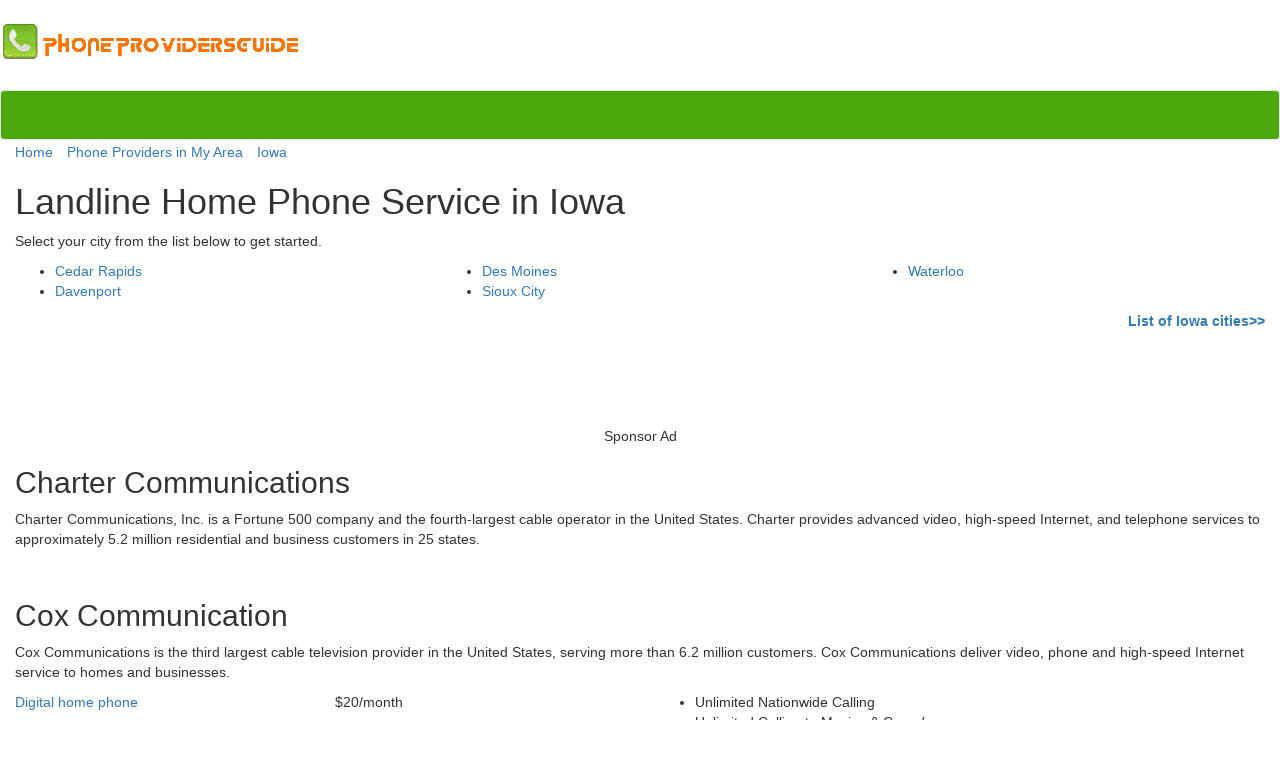

--- FILE ---
content_type: text/html; charset=UTF-8
request_url: https://www.phoneprovidersguide.com/iowa-phone-service.html
body_size: 3702
content:
<!DOCTYPE html>
<html lang="en">
<head>
	<TITLE>Best Landline Home Phone Service Providers in Iowa</TITLE>
	<meta name='description' content='Find out best landline home phone service providers in Iowa. Compare plans and prices of local Iowa companies available in your area.'>
	<meta name="keywords" content="Iowa phone providers, home phone, landline phone, internet and phone, bundles, call, calling, phone plans, prepaid, mobile, cell">

	    
<meta name="viewport" content="width=device-width, initial-scale=1" />

<meta name="resource-type" content="document"/>
<meta charset="utf-8">
<meta name="language" content="English"/>
<meta name="robots" content="index, follow"/>
 <link rel="stylesheet" href="https://maxcdn.bootstrapcdn.com/bootstrap/3.3.7/css/bootstrap.min.css">
<script async src="https://pagead2.googlesyndication.com/pagead/js/adsbygoogle.js?client=ca-pub-5532351623720155" crossorigin="anonymous"></script>

</head>
<body>
 
 

   <div class="navbar-header" style="width:100%;vertical-align:bottom">
   <div style="float:left;margin-top:20px;min-width:215px; min-height: 70px;">
	     <a href="https://www.phoneprovidersguide.com">
	<img src="https://www.phoneprovidersguide.com/images/logonew.gif" class="img-responsive" width="300" height="42" alt="Phone Service Providers"></a>
      </div>


    </div>
<div style="clear:both"></div>
<div id="menu_mobile">
<nav class="navbar navbar-default"  style="margin-bottom:2px;background-color:#4ca90c;">
</nav></div>
<div class="visible-xs hidden-sm hidden-md hidden-lg text-center">
   <script async src="https://pagead2.googlesyndication.com/pagead/js/adsbygoogle.js?client=ca-pub-5532351623720155"
     crossorigin="anonymous"></script>
<!-- phoneprovider_300x250 -->
<ins class="adsbygoogle"
     style="display:inline-block;width:300px;height:250px"
     data-ad-client="ca-pub-5532351623720155"
     data-ad-slot="5622322584"></ins>
<script>
     (adsbygoogle = window.adsbygoogle || []).push({});
</script>
</div><div class="hidden-xs visible-sm hidden-md hidden-lg text-center">
 <script async src="https://pagead2.googlesyndication.com/pagead/js/adsbygoogle.js?client=ca-pub-5532351623720155"
     crossorigin="anonymous"></script>
<!-- phoneprovidersguide-responsive -->
<ins class="adsbygoogle"
     style="display:block"
     data-ad-client="ca-pub-5532351623720155"
     data-ad-slot="9417417381"
     data-ad-format="auto"
     data-full-width-responsive="true"></ins>
<script>
     (adsbygoogle = window.adsbygoogle || []).push({});
</script>
</div><div class="container-fluid">
<ul class="list-inline">
	<li class="lipadding"><a href="https://www.phoneprovidersguide.com">Home</a></li>
	<li class="lipadding"><a href="https://www.phoneprovidersguide.com/phone-service-in-my-area.html">Phone Providers in My Area</a></li>
	<li class="lipadding"><a href="https://www.phoneprovidersguide.com/iowa-phone-service.html">Iowa</a></li>
	</ul>
	<h1>Landline Home Phone Service in Iowa</h1>
	
   <div class="row">
  <div class="col-sm-12">
  
	    <p>Select your city from the list below to get started.</p>
	    <div class="row">
      <div class="col-sm-4"><ul>
          <li class="lipadding">
<a href="https://www.phoneprovidersguide.com/iowa/cedar_rapids-phone-service-1.html">Cedar Rapids</a></li>
  <li class="lipadding">
<a href="https://www.phoneprovidersguide.com/iowa/davenport-phone-service-1.html">Davenport</a></li>
  </ul></div>
  <div class="col-sm-4"><ul>
          <li class="lipadding">
<a href="https://www.phoneprovidersguide.com/iowa/des_moines-phone-service-1.html">Des Moines</a></li>
  <li class="lipadding">
<a href="https://www.phoneprovidersguide.com/iowa/sioux_city-phone-service-1.html">Sioux City</a></li>
  </ul></div>
  <div class="col-sm-4"><ul>
          <li class="lipadding">
<a href="https://www.phoneprovidersguide.com/iowa/waterloo-phone-service-1.html">Waterloo</a></li>
  </ul></div>
  </div>
<div style="text-align:right"><a href="https://www.phoneprovidersguide.com/iowa-cities-a.html"><strong>List of Iowa cities>></strong></a></div>
</div></div>
<div class="hidden-xs text-center">
<script async src="https://pagead2.googlesyndication.com/pagead/js/adsbygoogle.js?client=ca-pub-5532351623720155"
     crossorigin="anonymous"></script>
<!-- phoneprovidersguide_970x90 -->
<ins class="adsbygoogle"
     style="display:inline-block;width:970px;height:90px"
     data-ad-client="ca-pub-5532351623720155"
     data-ad-slot="5305543366"></ins>
<script>
     (adsbygoogle = window.adsbygoogle || []).push({});
</script><br>Sponsor Ad
</div>

 <h2>Charter Communications</h2>
			   <p>Charter Communications, Inc. is a Fortune 500 company and the fourth-largest cable operator in the United States. Charter provides advanced video, high-speed Internet, and telephone services to approximately 5.2 million residential and business customers in 25 states. </p>  
 <br />
<h2>Cox Communication</h2>
			   <p>Cox Communications is the third largest cable television provider in the United States, serving more than 6.2 million customers. Cox Communications deliver video, phone and high-speed Internet service to homes and businesses. </p>  
 <div class="row divbgF0F0F0">			
						  	  <div class="col-sm-3"><a href="https://www.phoneprovidersguide.com/home-phone-plan-126.html">
            Digital home phone
						</a></div>
			<div class="col-sm-3">$20/month</div>

			<div class="col-sm-6"><ul>
  <li>Unlimited Nationwide Calling </li>
  <li>Unlimited Calling to Mexico & Canada </li>
  <li>20+ features, like robocall-blocking and simultaneous ring</li>
</ul>					  
					 </div>
					 </div>
					 <div class="row divbgFFFFFF">			
						  	  <div class="col-sm-3"><a href="https://www.phoneprovidersguide.com/home-phone-plan-230.html">
            150 Mbps Internet + TV + Phone	</a></div>
			<div class="col-sm-3">$159.99/month for 24 months</div>

			<div class="col-sm-6"><ul>
<li>Up to 150 Mbps Download</li>
<li>140+ Channels</li>
  <li>Unlimited Nationwide Calling </li>
  <li>Unlimited Calling to Mexico & Canada </li>
  <li>14 Calling Features </li>
</ul>
					  
					 </div>
					 </div>
					 <br />
 <h2>AT&amp;T</h2>
			   <p>AT&amp;T is the leading U.S. provider of broadband, long distance and voice services.  AT&amp;T offers reliable home phone service with unlimited local calling, great phone features and long distance. AT&amp;T U-verse Voice is next generation digital home phone service that delivers great sound quality, reliability, and allows you to control how and when you communicate with over 20 features. </p>  
 <div class="row divbgF0F0F0">			
						  	  <div class="col-sm-3"><a href="https://www.phoneprovidersguide.com/home-phone-plan-168.html">
            Phone Unlimited North America</a></div>
			<div class="col-sm-3">$24.99/mo. for 12 months</div>

			<div class="col-sm-6"><ul>
		<li>Unlimited nationwide calling within the U.S. and to Canada, Puerto Rico, the U.S. Virgin Islands, Guam, and the Northern Marianas.</li>
		</ul>					  
					 </div>
					 </div>
					 <div class="row divbgFFFFFF">			
						  	  <div class="col-sm-3"><a href="https://www.phoneprovidersguide.com/home-phone-plan-45.html">
            Phone International Plus</a></div>
			<div class="col-sm-3">$31.99/mo. for 12 months</div>

			<div class="col-sm-6"><ul>
		<li>Unlimited nationwide calling within the U.S. and to Canada, Puerto Rico, the U.S. Virgin Islands, Guam, and the Northern Marianas.</li>
<li>Low international rates to 22+ countries with additional discounts to many others.</li>
		</ul>					  
					 </div>
					 </div>
					 <div class="row divbgF0F0F0">			
						  	  <div class="col-sm-3"><a href="https://www.phoneprovidersguide.com/home-phone-plan-167.html">
            Phone + Internet</a></div>
			<div class="col-sm-3">$79.99/mo. for 12 months</div>

			<div class="col-sm-6"><ul>
		<li>Unlimited nationwide calling within the U.S. and to Canada, Puerto Rico, the U.S. Virgin Islands, Guam, and the Northern Marianas.</li>
<li>Fast online speeds for the whole family</li>
		</ul>					  
					 </div>
					 </div>
					 <div class="row divbgFFFFFF">			
						  	  <div class="col-sm-3"><a href="https://www.phoneprovidersguide.com/home-phone-plan-188.html">
            Phone + Internet + DIRECTV		</a></div>
			<div class="col-sm-3">$154.98/mo. for 12 months</div>

			<div class="col-sm-6"><ul>
  <li>Fast online speeds for the whole family </li>
  <li>Digital phone with unlimited nationwide calling </li>
  <li>DIRECTV ENTERTAINMENT package</li>
  <li>Over 160 of your favorite channels </li>
</ul>
					  
					 </div>
					 </div>
					 <br />
<h2>CenturyLink</h2>
			   <p>CenturyLink is the third largest telecommunications company in the United States. The company provides broadband, voice, wireless and managed services to consumers and businesses across the country. It also offers advanced entertainment services under the CenturyLink Prism TV and DIRECTV brands. </p>  
 <div class="row divbgF0F0F0">			
						  	  <div class="col-sm-3"><a href="https://www.phoneprovidersguide.com/home-phone-plan-74.html">
            CenturyLink Home Phone</a></div>
			<div class="col-sm-3">$60/month</div>

			<div class="col-sm-6"><ul>
 <li>Unlimited Nationwide Calling</li>
  <li>Popular calling features</li>
<li>Crystal clear reliable connections</li>
</ul>					  
					 </div>
					 </div>
					 <br />
<h2>Mediacom Communications</h2>
			   <p>Mediacom Communications, the local cable company serving more than 1,500 communities throughout the country, is proud to be a leader in bringing new broadband services to improve the quality of life and drive economic development in America's smaller cities and towns.  </p>  
 <br />
<h2>Sparklight</h2>
			   <p>Cable ONE began in 1986 as a small cable television company. Cable ONE now grown to the 10th largest traditional cable company offering over 700,000 consumers a wide range of the latest products such as High-Definition programming, wireless Internet service and phone service with unlimited long distance calling. 
 </p>  
 <div class="row divbgF0F0F0">			
						  	  <div class="col-sm-3"><a href="https://www.phoneprovidersguide.com/home-phone-plan-95.html">
            Standard Phone							</a></div>
			<div class="col-sm-3">$25/month</div>

			<div class="col-sm-6"><ul>
  <li>Unlimited long distance calling in the Continental US</li>
  <li>Includes 19 popular calling features, including Call Waiting, 3-Way Calling, and more </li>
<li>No contract</li>
</ul>					  
					 </div>
					 </div>
					 <div class="row divbgFFFFFF">			
						  	  <div class="col-sm-3"><a href="https://www.phoneprovidersguide.com/home-phone-plan-96.html">
            Economy Phone								</a></div>
			<div class="col-sm-3">$20/month</div>

			<div class="col-sm-6"><ul>
  <li>Unlimited local calls</li>
  <li>10 cents/minute unlimited long distance calling in the Continental US
</li>
  <li>Great rates for international calls</li>
  <li>No contract</li>
</ul>					  
					 </div>
					 </div>
					 <br />
<h2>Rise Broadband</h2>
			   <p>Rise Broadband is the nation�s largest fixed wireless broadband service provider, delivering high-speed Internet and digital voice services to residential and commercial customers across 16 states. </p>  
 <div class="row divbgF0F0F0">			
						  	  <div class="col-sm-3"><a href="https://www.phoneprovidersguide.com/home-phone-plan-177.html">
            ActivePhone		</a></div>
			<div class="col-sm-3">$9.95 with 2-year agreement</div>

			<div class="col-sm-6"><ul>
  <li>Unlimited Domestic Long Distance </li>
  <li>Use Anywhere in Your Home </li>
  <li>$19.95 without 2-year service agreement </li>
  <li>Free International Long Distance � Call to landlines in 64 countries and mobile phones in 13 countries at no additional cost</li>
  <li>Free Multi-Ring </li>
  <li>ActivePhone Messaging </li>
  <li>Web-Based Administration Tools </li>
  <li>Includes standard phone features: call waiting , caller ID with name, 3-way calling, last call return and auto redial </li>
</ul>					  
					 </div>
					 </div>
					 <br />
<h2>Windstream</h2>
			   <p>Windstream Communications provides high-speed broadband Internet, phone service and Digital TV packages to residential customers as well as products and services for small, medium and large businesses, and government agencies. </p>  
 <div class="row divbgF0F0F0">			
						  	  <div class="col-sm-3"><a href="https://www.phoneprovidersguide.com/home-phone-plan-53.html">
            Unlimited Phone</a></div>
			<div class="col-sm-3">$44.99/month</div>

			<div class="col-sm-6"><ul>
  <li>Unlimited nationwide calling</li>
  <li>Includes popular calling features such as Caller ID with Spam Alert, Call Waiting, Forwarding & more
</li>
<li>Enhanced Voicemail with Kinetic Voice Manager</li>
</ul>
					  
					 </div>
					 </div>
					 <br />
<h2>Consolidated Communications</h2>
			   <p>Consolidated Communications is a leading broadband communications provider serving High speed internet, Digital TV and Home phone to business and residential customers. </p>  
 <div class="row divbgF0F0F0">			
						  	  <div class="col-sm-3"><a href="https://www.phoneprovidersguide.com/home-phone-plan-180.html">
            Hosted Voice Phone</a></div>
			<div class="col-sm-3">$20/month</div>

			<div class="col-sm-6"><ul>
<li>Unlimited local calling</li>
<li>Unlimited long distance</li>
<li>Popular calling features</li>
</ul>					  
					 </div>
					 </div>
					 <div class="row divbgFFFFFF">			
						  	  <div class="col-sm-3"><a href="https://www.phoneprovidersguide.com/home-phone-plan-181.html">
            VOICE ADVANTAGE II BASIC</a></div>
			<div class="col-sm-3">$29.49/month for 12 months </div>

			<div class="col-sm-6"><ul>
  <li>Unlimited local calling </li>
  <li>120 minutes long-distance calling </li>
  <li>Caller ID, Call Waiting and additional calling features included in the price </li>
</ul>
					  
					 </div>
					 </div>
					 <div class="row divbgF0F0F0">			
						  	  <div class="col-sm-3"><a href="https://www.phoneprovidersguide.com/home-phone-plan-182.html">
            VOICE ADVANTAGE II 600</a></div>
			<div class="col-sm-3">$34.49/month for 12 months</div>

			<div class="col-sm-6"><ul>
  <li>Unlimited local calling </li>
  <li>600 minutes long-distance calling </li>
  <li>Caller ID, Call Waiting and additional calling features included in the price </li>
</ul>					  
					 </div>
					 </div>
					 <div class="row divbgFFFFFF">			
						  	  <div class="col-sm-3"><a href="https://www.phoneprovidersguide.com/home-phone-plan-226.html">
            VOICE ADVANTAGE II UNLIMITED</a></div>
			<div class="col-sm-3">$39.49/month for 12 months</div>

			<div class="col-sm-6"><ul>
  <li>Unlimited local calling </li>
  <li>Unlimited long-distance calling </li>
  <li>Caller ID, Call Waiting and additional calling features included in the price </li>
</ul>					  
					 </div>
					 </div>
					 <br />
</div>

	
      <p>Copyright &copy;2026 PhoneProvidersGuide.com</p>
<a href="https://www.phoneprovidersguide.com/privacy-policy.php"> Privacy Policy</a>
</div>

</body>
</html>


--- FILE ---
content_type: text/html; charset=utf-8
request_url: https://www.google.com/recaptcha/api2/aframe
body_size: 267
content:
<!DOCTYPE HTML><html><head><meta http-equiv="content-type" content="text/html; charset=UTF-8"></head><body><script nonce="t4zDHeCVyYQJcCQl4ARpKg">/** Anti-fraud and anti-abuse applications only. See google.com/recaptcha */ try{var clients={'sodar':'https://pagead2.googlesyndication.com/pagead/sodar?'};window.addEventListener("message",function(a){try{if(a.source===window.parent){var b=JSON.parse(a.data);var c=clients[b['id']];if(c){var d=document.createElement('img');d.src=c+b['params']+'&rc='+(localStorage.getItem("rc::a")?sessionStorage.getItem("rc::b"):"");window.document.body.appendChild(d);sessionStorage.setItem("rc::e",parseInt(sessionStorage.getItem("rc::e")||0)+1);localStorage.setItem("rc::h",'1769242210001');}}}catch(b){}});window.parent.postMessage("_grecaptcha_ready", "*");}catch(b){}</script></body></html>